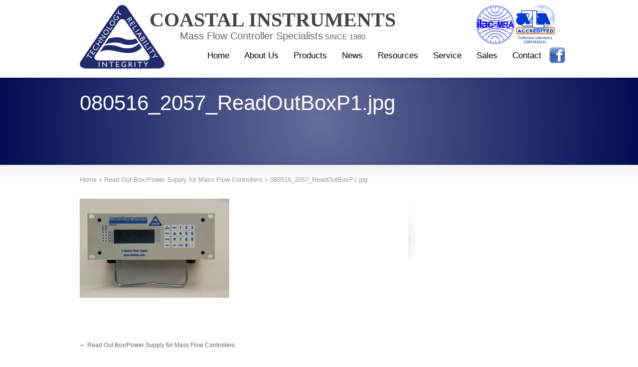

--- FILE ---
content_type: text/html; charset=UTF-8
request_url: https://mfchelp.com/read-out-boxpower-supply-for-mass-flow-controllers/080516_2057_readoutboxp1-jpg-2/
body_size: 15533
content:
<!DOCTYPE html>
<html lang="en-US">
<head>
<!-- Google Tag Manager -->
<script>(function(w,d,s,l,i){w[l]=w[l]||[];w[l].push({'gtm.start':
new Date().getTime(),event:'gtm.js'});var f=d.getElementsByTagName(s)[0],
j=d.createElement(s),dl=l!='dataLayer'?'&l='+l:'';j.async=true;j.src=
'https://www.googletagmanager.com/gtm.js?id='+i+dl;f.parentNode.insertBefore(j,f);
})(window,document,'script','dataLayer','GTM-W5PNG8F');</script>
<!-- End Google Tag Manager --><meta charset="UTF-8" />
<title></title>
<link rel="shortcut icon" href="https://mfchelp.com/wp-content/uploads/2012/11/coastal_logo_170.png" />

<!-- Feeds and Pingback -->
<link rel="alternate" type="application/rss+xml" title="Coastal Instruments &#8211; Mass Flow Controller Specialists RSS2 Feed" href="https://mfchelp.com/feed/" />
<link rel="pingback" href="https://mfchelp.com/xmlrpc.php" />

<meta name='robots' content='index, follow, max-image-preview:large, max-snippet:-1, max-video-preview:-1' />

<!-- Google Tag Manager for WordPress by gtm4wp.com -->
<script data-cfasync="false" data-pagespeed-no-defer>
	var gtm4wp_datalayer_name = "dataLayer";
	var dataLayer = dataLayer || [];
</script>
<!-- End Google Tag Manager for WordPress by gtm4wp.com -->
	<!-- This site is optimized with the Yoast SEO plugin v22.6 - https://yoast.com/wordpress/plugins/seo/ -->
	<title>080516_2057_ReadOutBoxP1.jpg - Coastal Instruments - Mass Flow Controller Specialists</title>
	<link rel="canonical" href="https://mfchelp.com/read-out-boxpower-supply-for-mass-flow-controllers/080516_2057_readoutboxp1-jpg-2/" />
	<meta property="og:locale" content="en_US" />
	<meta property="og:type" content="article" />
	<meta property="og:title" content="080516_2057_ReadOutBoxP1.jpg - Coastal Instruments - Mass Flow Controller Specialists" />
	<meta property="og:url" content="https://mfchelp.com/read-out-boxpower-supply-for-mass-flow-controllers/080516_2057_readoutboxp1-jpg-2/" />
	<meta property="og:site_name" content="Coastal Instruments - Mass Flow Controller Specialists" />
	<script type="application/ld+json" class="yoast-schema-graph">{"@context":"https://schema.org","@graph":[{"@type":"WebPage","@id":"https://mfchelp.com/read-out-boxpower-supply-for-mass-flow-controllers/080516_2057_readoutboxp1-jpg-2/","url":"https://mfchelp.com/read-out-boxpower-supply-for-mass-flow-controllers/080516_2057_readoutboxp1-jpg-2/","name":"080516_2057_ReadOutBoxP1.jpg - Coastal Instruments - Mass Flow Controller Specialists","isPartOf":{"@id":"https://mfchelp.com/#website"},"primaryImageOfPage":{"@id":"https://mfchelp.com/read-out-boxpower-supply-for-mass-flow-controllers/080516_2057_readoutboxp1-jpg-2/#primaryimage"},"image":{"@id":"https://mfchelp.com/read-out-boxpower-supply-for-mass-flow-controllers/080516_2057_readoutboxp1-jpg-2/#primaryimage"},"thumbnailUrl":"https://mfchelp.com/wp-content/uploads/2016/08/080516_2057_ReadOutBoxP11.jpg","datePublished":"2016-08-05T20:57:42+00:00","dateModified":"2016-08-05T20:57:42+00:00","breadcrumb":{"@id":"https://mfchelp.com/read-out-boxpower-supply-for-mass-flow-controllers/080516_2057_readoutboxp1-jpg-2/#breadcrumb"},"inLanguage":"en-US","potentialAction":[{"@type":"ReadAction","target":["https://mfchelp.com/read-out-boxpower-supply-for-mass-flow-controllers/080516_2057_readoutboxp1-jpg-2/"]}]},{"@type":"ImageObject","inLanguage":"en-US","@id":"https://mfchelp.com/read-out-boxpower-supply-for-mass-flow-controllers/080516_2057_readoutboxp1-jpg-2/#primaryimage","url":"https://mfchelp.com/wp-content/uploads/2016/08/080516_2057_ReadOutBoxP11.jpg","contentUrl":"https://mfchelp.com/wp-content/uploads/2016/08/080516_2057_ReadOutBoxP11.jpg","width":"650","height":"432"},{"@type":"BreadcrumbList","@id":"https://mfchelp.com/read-out-boxpower-supply-for-mass-flow-controllers/080516_2057_readoutboxp1-jpg-2/#breadcrumb","itemListElement":[{"@type":"ListItem","position":1,"name":"Read Out Box/Power Supply for Mass Flow Controllers","item":"https://mfchelp.com/read-out-boxpower-supply-for-mass-flow-controllers/"},{"@type":"ListItem","position":2,"name":"080516_2057_ReadOutBoxP1.jpg"}]},{"@type":"WebSite","@id":"https://mfchelp.com/#website","url":"https://mfchelp.com/","name":"Coastal Instruments - Mass Flow Controller Specialists","description":"","publisher":{"@id":"https://mfchelp.com/#organization"},"potentialAction":[{"@type":"SearchAction","target":{"@type":"EntryPoint","urlTemplate":"https://mfchelp.com/?s={search_term_string}"},"query-input":"required name=search_term_string"}],"inLanguage":"en-US"},{"@type":"Organization","@id":"https://mfchelp.com/#organization","name":"Coastal Instruments","url":"https://mfchelp.com/","logo":{"@type":"ImageObject","inLanguage":"en-US","@id":"https://mfchelp.com/#/schema/logo/image/","url":"https://mfchelp.com/wp-content/uploads/2020/10/coastlogo.png","contentUrl":"https://mfchelp.com/wp-content/uploads/2020/10/coastlogo.png","width":256,"height":256,"caption":"Coastal Instruments"},"image":{"@id":"https://mfchelp.com/#/schema/logo/image/"}}]}</script>
	<!-- / Yoast SEO plugin. -->


<link rel="alternate" type="application/rss+xml" title="Coastal Instruments - Mass Flow Controller Specialists &raquo; Feed" href="https://mfchelp.com/feed/" />
<link rel="alternate" type="application/rss+xml" title="Coastal Instruments - Mass Flow Controller Specialists &raquo; Comments Feed" href="https://mfchelp.com/comments/feed/" />
		<!-- This site uses the Google Analytics by MonsterInsights plugin v9.11.1 - Using Analytics tracking - https://www.monsterinsights.com/ -->
							<script src="//www.googletagmanager.com/gtag/js?id=G-LXNNFYPH2N"  data-cfasync="false" data-wpfc-render="false" type="text/javascript" async></script>
			<script data-cfasync="false" data-wpfc-render="false" type="text/javascript">
				var mi_version = '9.11.1';
				var mi_track_user = true;
				var mi_no_track_reason = '';
								var MonsterInsightsDefaultLocations = {"page_location":"https:\/\/mfchelp.com\/read-out-boxpower-supply-for-mass-flow-controllers\/080516_2057_readoutboxp1-jpg-2\/"};
								if ( typeof MonsterInsightsPrivacyGuardFilter === 'function' ) {
					var MonsterInsightsLocations = (typeof MonsterInsightsExcludeQuery === 'object') ? MonsterInsightsPrivacyGuardFilter( MonsterInsightsExcludeQuery ) : MonsterInsightsPrivacyGuardFilter( MonsterInsightsDefaultLocations );
				} else {
					var MonsterInsightsLocations = (typeof MonsterInsightsExcludeQuery === 'object') ? MonsterInsightsExcludeQuery : MonsterInsightsDefaultLocations;
				}

								var disableStrs = [
										'ga-disable-G-LXNNFYPH2N',
									];

				/* Function to detect opted out users */
				function __gtagTrackerIsOptedOut() {
					for (var index = 0; index < disableStrs.length; index++) {
						if (document.cookie.indexOf(disableStrs[index] + '=true') > -1) {
							return true;
						}
					}

					return false;
				}

				/* Disable tracking if the opt-out cookie exists. */
				if (__gtagTrackerIsOptedOut()) {
					for (var index = 0; index < disableStrs.length; index++) {
						window[disableStrs[index]] = true;
					}
				}

				/* Opt-out function */
				function __gtagTrackerOptout() {
					for (var index = 0; index < disableStrs.length; index++) {
						document.cookie = disableStrs[index] + '=true; expires=Thu, 31 Dec 2099 23:59:59 UTC; path=/';
						window[disableStrs[index]] = true;
					}
				}

				if ('undefined' === typeof gaOptout) {
					function gaOptout() {
						__gtagTrackerOptout();
					}
				}
								window.dataLayer = window.dataLayer || [];

				window.MonsterInsightsDualTracker = {
					helpers: {},
					trackers: {},
				};
				if (mi_track_user) {
					function __gtagDataLayer() {
						dataLayer.push(arguments);
					}

					function __gtagTracker(type, name, parameters) {
						if (!parameters) {
							parameters = {};
						}

						if (parameters.send_to) {
							__gtagDataLayer.apply(null, arguments);
							return;
						}

						if (type === 'event') {
														parameters.send_to = monsterinsights_frontend.v4_id;
							var hookName = name;
							if (typeof parameters['event_category'] !== 'undefined') {
								hookName = parameters['event_category'] + ':' + name;
							}

							if (typeof MonsterInsightsDualTracker.trackers[hookName] !== 'undefined') {
								MonsterInsightsDualTracker.trackers[hookName](parameters);
							} else {
								__gtagDataLayer('event', name, parameters);
							}
							
						} else {
							__gtagDataLayer.apply(null, arguments);
						}
					}

					__gtagTracker('js', new Date());
					__gtagTracker('set', {
						'developer_id.dZGIzZG': true,
											});
					if ( MonsterInsightsLocations.page_location ) {
						__gtagTracker('set', MonsterInsightsLocations);
					}
										__gtagTracker('config', 'G-LXNNFYPH2N', {"forceSSL":"true","link_attribution":"true"} );
										window.gtag = __gtagTracker;										(function () {
						/* https://developers.google.com/analytics/devguides/collection/analyticsjs/ */
						/* ga and __gaTracker compatibility shim. */
						var noopfn = function () {
							return null;
						};
						var newtracker = function () {
							return new Tracker();
						};
						var Tracker = function () {
							return null;
						};
						var p = Tracker.prototype;
						p.get = noopfn;
						p.set = noopfn;
						p.send = function () {
							var args = Array.prototype.slice.call(arguments);
							args.unshift('send');
							__gaTracker.apply(null, args);
						};
						var __gaTracker = function () {
							var len = arguments.length;
							if (len === 0) {
								return;
							}
							var f = arguments[len - 1];
							if (typeof f !== 'object' || f === null || typeof f.hitCallback !== 'function') {
								if ('send' === arguments[0]) {
									var hitConverted, hitObject = false, action;
									if ('event' === arguments[1]) {
										if ('undefined' !== typeof arguments[3]) {
											hitObject = {
												'eventAction': arguments[3],
												'eventCategory': arguments[2],
												'eventLabel': arguments[4],
												'value': arguments[5] ? arguments[5] : 1,
											}
										}
									}
									if ('pageview' === arguments[1]) {
										if ('undefined' !== typeof arguments[2]) {
											hitObject = {
												'eventAction': 'page_view',
												'page_path': arguments[2],
											}
										}
									}
									if (typeof arguments[2] === 'object') {
										hitObject = arguments[2];
									}
									if (typeof arguments[5] === 'object') {
										Object.assign(hitObject, arguments[5]);
									}
									if ('undefined' !== typeof arguments[1].hitType) {
										hitObject = arguments[1];
										if ('pageview' === hitObject.hitType) {
											hitObject.eventAction = 'page_view';
										}
									}
									if (hitObject) {
										action = 'timing' === arguments[1].hitType ? 'timing_complete' : hitObject.eventAction;
										hitConverted = mapArgs(hitObject);
										__gtagTracker('event', action, hitConverted);
									}
								}
								return;
							}

							function mapArgs(args) {
								var arg, hit = {};
								var gaMap = {
									'eventCategory': 'event_category',
									'eventAction': 'event_action',
									'eventLabel': 'event_label',
									'eventValue': 'event_value',
									'nonInteraction': 'non_interaction',
									'timingCategory': 'event_category',
									'timingVar': 'name',
									'timingValue': 'value',
									'timingLabel': 'event_label',
									'page': 'page_path',
									'location': 'page_location',
									'title': 'page_title',
									'referrer' : 'page_referrer',
								};
								for (arg in args) {
																		if (!(!args.hasOwnProperty(arg) || !gaMap.hasOwnProperty(arg))) {
										hit[gaMap[arg]] = args[arg];
									} else {
										hit[arg] = args[arg];
									}
								}
								return hit;
							}

							try {
								f.hitCallback();
							} catch (ex) {
							}
						};
						__gaTracker.create = newtracker;
						__gaTracker.getByName = newtracker;
						__gaTracker.getAll = function () {
							return [];
						};
						__gaTracker.remove = noopfn;
						__gaTracker.loaded = true;
						window['__gaTracker'] = __gaTracker;
					})();
									} else {
										console.log("");
					(function () {
						function __gtagTracker() {
							return null;
						}

						window['__gtagTracker'] = __gtagTracker;
						window['gtag'] = __gtagTracker;
					})();
									}
			</script>
							<!-- / Google Analytics by MonsterInsights -->
		<script type="text/javascript">
window._wpemojiSettings = {"baseUrl":"https:\/\/s.w.org\/images\/core\/emoji\/14.0.0\/72x72\/","ext":".png","svgUrl":"https:\/\/s.w.org\/images\/core\/emoji\/14.0.0\/svg\/","svgExt":".svg","source":{"wpemoji":"https:\/\/mfchelp.com\/wp-includes\/js\/wp-emoji.js?ver=6.3.7","twemoji":"https:\/\/mfchelp.com\/wp-includes\/js\/twemoji.js?ver=6.3.7"}};
/**
 * @output wp-includes/js/wp-emoji-loader.js
 */

/**
 * Emoji Settings as exported in PHP via _print_emoji_detection_script().
 * @typedef WPEmojiSettings
 * @type {object}
 * @property {?object} source
 * @property {?string} source.concatemoji
 * @property {?string} source.twemoji
 * @property {?string} source.wpemoji
 * @property {?boolean} DOMReady
 * @property {?Function} readyCallback
 */

/**
 * Support tests.
 * @typedef SupportTests
 * @type {object}
 * @property {?boolean} flag
 * @property {?boolean} emoji
 */

/**
 * IIFE to detect emoji support and load Twemoji if needed.
 *
 * @param {Window} window
 * @param {Document} document
 * @param {WPEmojiSettings} settings
 */
( function wpEmojiLoader( window, document, settings ) {
	if ( typeof Promise === 'undefined' ) {
		return;
	}

	var sessionStorageKey = 'wpEmojiSettingsSupports';
	var tests = [ 'flag', 'emoji' ];

	/**
	 * Checks whether the browser supports offloading to a Worker.
	 *
	 * @since 6.3.0
	 *
	 * @private
	 *
	 * @returns {boolean}
	 */
	function supportsWorkerOffloading() {
		return (
			typeof Worker !== 'undefined' &&
			typeof OffscreenCanvas !== 'undefined' &&
			typeof URL !== 'undefined' &&
			URL.createObjectURL &&
			typeof Blob !== 'undefined'
		);
	}

	/**
	 * @typedef SessionSupportTests
	 * @type {object}
	 * @property {number} timestamp
	 * @property {SupportTests} supportTests
	 */

	/**
	 * Get support tests from session.
	 *
	 * @since 6.3.0
	 *
	 * @private
	 *
	 * @returns {?SupportTests} Support tests, or null if not set or older than 1 week.
	 */
	function getSessionSupportTests() {
		try {
			/** @type {SessionSupportTests} */
			var item = JSON.parse(
				sessionStorage.getItem( sessionStorageKey )
			);
			if (
				typeof item === 'object' &&
				typeof item.timestamp === 'number' &&
				new Date().valueOf() < item.timestamp + 604800 && // Note: Number is a week in seconds.
				typeof item.supportTests === 'object'
			) {
				return item.supportTests;
			}
		} catch ( e ) {}
		return null;
	}

	/**
	 * Persist the supports in session storage.
	 *
	 * @since 6.3.0
	 *
	 * @private
	 *
	 * @param {SupportTests} supportTests Support tests.
	 */
	function setSessionSupportTests( supportTests ) {
		try {
			/** @type {SessionSupportTests} */
			var item = {
				supportTests: supportTests,
				timestamp: new Date().valueOf()
			};

			sessionStorage.setItem(
				sessionStorageKey,
				JSON.stringify( item )
			);
		} catch ( e ) {}
	}

	/**
	 * Checks if two sets of Emoji characters render the same visually.
	 *
	 * This function may be serialized to run in a Worker. Therefore, it cannot refer to variables from the containing
	 * scope. Everything must be passed by parameters.
	 *
	 * @since 4.9.0
	 *
	 * @private
	 *
	 * @param {CanvasRenderingContext2D} context 2D Context.
	 * @param {string} set1 Set of Emoji to test.
	 * @param {string} set2 Set of Emoji to test.
	 *
	 * @return {boolean} True if the two sets render the same.
	 */
	function emojiSetsRenderIdentically( context, set1, set2 ) {
		// Cleanup from previous test.
		context.clearRect( 0, 0, context.canvas.width, context.canvas.height );
		context.fillText( set1, 0, 0 );
		var rendered1 = new Uint32Array(
			context.getImageData(
				0,
				0,
				context.canvas.width,
				context.canvas.height
			).data
		);

		// Cleanup from previous test.
		context.clearRect( 0, 0, context.canvas.width, context.canvas.height );
		context.fillText( set2, 0, 0 );
		var rendered2 = new Uint32Array(
			context.getImageData(
				0,
				0,
				context.canvas.width,
				context.canvas.height
			).data
		);

		return rendered1.every( function ( rendered2Data, index ) {
			return rendered2Data === rendered2[ index ];
		} );
	}

	/**
	 * Determines if the browser properly renders Emoji that Twemoji can supplement.
	 *
	 * This function may be serialized to run in a Worker. Therefore, it cannot refer to variables from the containing
	 * scope. Everything must be passed by parameters.
	 *
	 * @since 4.2.0
	 *
	 * @private
	 *
	 * @param {CanvasRenderingContext2D} context 2D Context.
	 * @param {string} type Whether to test for support of "flag" or "emoji".
	 * @param {Function} emojiSetsRenderIdentically Reference to emojiSetsRenderIdentically function, needed due to minification.
	 *
	 * @return {boolean} True if the browser can render emoji, false if it cannot.
	 */
	function browserSupportsEmoji( context, type, emojiSetsRenderIdentically ) {
		var isIdentical;

		switch ( type ) {
			case 'flag':
				/*
				 * Test for Transgender flag compatibility. Added in Unicode 13.
				 *
				 * To test for support, we try to render it, and compare the rendering to how it would look if
				 * the browser doesn't render it correctly (white flag emoji + transgender symbol).
				 */
				isIdentical = emojiSetsRenderIdentically(
					context,
					'\uD83C\uDFF3\uFE0F\u200D\u26A7\uFE0F', // as a zero-width joiner sequence
					'\uD83C\uDFF3\uFE0F\u200B\u26A7\uFE0F' // separated by a zero-width space
				);

				if ( isIdentical ) {
					return false;
				}

				/*
				 * Test for UN flag compatibility. This is the least supported of the letter locale flags,
				 * so gives us an easy test for full support.
				 *
				 * To test for support, we try to render it, and compare the rendering to how it would look if
				 * the browser doesn't render it correctly ([U] + [N]).
				 */
				isIdentical = emojiSetsRenderIdentically(
					context,
					'\uD83C\uDDFA\uD83C\uDDF3', // as the sequence of two code points
					'\uD83C\uDDFA\u200B\uD83C\uDDF3' // as the two code points separated by a zero-width space
				);

				if ( isIdentical ) {
					return false;
				}

				/*
				 * Test for English flag compatibility. England is a country in the United Kingdom, it
				 * does not have a two letter locale code but rather a five letter sub-division code.
				 *
				 * To test for support, we try to render it, and compare the rendering to how it would look if
				 * the browser doesn't render it correctly (black flag emoji + [G] + [B] + [E] + [N] + [G]).
				 */
				isIdentical = emojiSetsRenderIdentically(
					context,
					// as the flag sequence
					'\uD83C\uDFF4\uDB40\uDC67\uDB40\uDC62\uDB40\uDC65\uDB40\uDC6E\uDB40\uDC67\uDB40\uDC7F',
					// with each code point separated by a zero-width space
					'\uD83C\uDFF4\u200B\uDB40\uDC67\u200B\uDB40\uDC62\u200B\uDB40\uDC65\u200B\uDB40\uDC6E\u200B\uDB40\uDC67\u200B\uDB40\uDC7F'
				);

				return ! isIdentical;
			case 'emoji':
				/*
				 * Why can't we be friends? Everyone can now shake hands in emoji, regardless of skin tone!
				 *
				 * To test for Emoji 14.0 support, try to render a new emoji: Handshake: Light Skin Tone, Dark Skin Tone.
				 *
				 * The Handshake: Light Skin Tone, Dark Skin Tone emoji is a ZWJ sequence combining 🫱 Rightwards Hand,
				 * 🏻 Light Skin Tone, a Zero Width Joiner, 🫲 Leftwards Hand, and 🏿 Dark Skin Tone.
				 *
				 * 0x1FAF1 == Rightwards Hand
				 * 0x1F3FB == Light Skin Tone
				 * 0x200D == Zero-Width Joiner (ZWJ) that links the code points for the new emoji or
				 * 0x200B == Zero-Width Space (ZWS) that is rendered for clients not supporting the new emoji.
				 * 0x1FAF2 == Leftwards Hand
				 * 0x1F3FF == Dark Skin Tone.
				 *
				 * When updating this test for future Emoji releases, ensure that individual emoji that make up the
				 * sequence come from older emoji standards.
				 */
				isIdentical = emojiSetsRenderIdentically(
					context,
					'\uD83E\uDEF1\uD83C\uDFFB\u200D\uD83E\uDEF2\uD83C\uDFFF', // as the zero-width joiner sequence
					'\uD83E\uDEF1\uD83C\uDFFB\u200B\uD83E\uDEF2\uD83C\uDFFF' // separated by a zero-width space
				);

				return ! isIdentical;
		}

		return false;
	}

	/**
	 * Checks emoji support tests.
	 *
	 * This function may be serialized to run in a Worker. Therefore, it cannot refer to variables from the containing
	 * scope. Everything must be passed by parameters.
	 *
	 * @since 6.3.0
	 *
	 * @private
	 *
	 * @param {string[]} tests Tests.
	 * @param {Function} browserSupportsEmoji Reference to browserSupportsEmoji function, needed due to minification.
	 * @param {Function} emojiSetsRenderIdentically Reference to emojiSetsRenderIdentically function, needed due to minification.
	 *
	 * @return {SupportTests} Support tests.
	 */
	function testEmojiSupports( tests, browserSupportsEmoji, emojiSetsRenderIdentically ) {
		var canvas;
		if (
			typeof WorkerGlobalScope !== 'undefined' &&
			self instanceof WorkerGlobalScope
		) {
			canvas = new OffscreenCanvas( 300, 150 ); // Dimensions are default for HTMLCanvasElement.
		} else {
			canvas = document.createElement( 'canvas' );
		}

		var context = canvas.getContext( '2d', { willReadFrequently: true } );

		/*
		 * Chrome on OS X added native emoji rendering in M41. Unfortunately,
		 * it doesn't work when the font is bolder than 500 weight. So, we
		 * check for bold rendering support to avoid invisible emoji in Chrome.
		 */
		context.textBaseline = 'top';
		context.font = '600 32px Arial';

		var supports = {};
		tests.forEach( function ( test ) {
			supports[ test ] = browserSupportsEmoji( context, test, emojiSetsRenderIdentically );
		} );
		return supports;
	}

	/**
	 * Adds a script to the head of the document.
	 *
	 * @ignore
	 *
	 * @since 4.2.0
	 *
	 * @param {string} src The url where the script is located.
	 *
	 * @return {void}
	 */
	function addScript( src ) {
		var script = document.createElement( 'script' );
		script.src = src;
		script.defer = true;
		document.head.appendChild( script );
	}

	settings.supports = {
		everything: true,
		everythingExceptFlag: true
	};

	// Create a promise for DOMContentLoaded since the worker logic may finish after the event has fired.
	var domReadyPromise = new Promise( function ( resolve ) {
		document.addEventListener( 'DOMContentLoaded', resolve, {
			once: true
		} );
	} );

	// Obtain the emoji support from the browser, asynchronously when possible.
	new Promise( function ( resolve ) {
		var supportTests = getSessionSupportTests();
		if ( supportTests ) {
			resolve( supportTests );
			return;
		}

		if ( supportsWorkerOffloading() ) {
			try {
				// Note that the functions are being passed as arguments due to minification.
				var workerScript =
					'postMessage(' +
					testEmojiSupports.toString() +
					'(' +
					[
						JSON.stringify( tests ),
						browserSupportsEmoji.toString(),
						emojiSetsRenderIdentically.toString()
					].join( ',' ) +
					'));';
				var blob = new Blob( [ workerScript ], {
					type: 'text/javascript'
				} );
				var worker = new Worker( URL.createObjectURL( blob ), { name: 'wpTestEmojiSupports' } );
				worker.onmessage = function ( event ) {
					supportTests = event.data;
					setSessionSupportTests( supportTests );
					worker.terminate();
					resolve( supportTests );
				};
				return;
			} catch ( e ) {}
		}

		supportTests = testEmojiSupports( tests, browserSupportsEmoji, emojiSetsRenderIdentically );
		setSessionSupportTests( supportTests );
		resolve( supportTests );
	} )
		// Once the browser emoji support has been obtained from the session, finalize the settings.
		.then( function ( supportTests ) {
			/*
			 * Tests the browser support for flag emojis and other emojis, and adjusts the
			 * support settings accordingly.
			 */
			for ( var test in supportTests ) {
				settings.supports[ test ] = supportTests[ test ];

				settings.supports.everything =
					settings.supports.everything && settings.supports[ test ];

				if ( 'flag' !== test ) {
					settings.supports.everythingExceptFlag =
						settings.supports.everythingExceptFlag &&
						settings.supports[ test ];
				}
			}

			settings.supports.everythingExceptFlag =
				settings.supports.everythingExceptFlag &&
				! settings.supports.flag;

			// Sets DOMReady to false and assigns a ready function to settings.
			settings.DOMReady = false;
			settings.readyCallback = function () {
				settings.DOMReady = true;
			};
		} )
		.then( function () {
			return domReadyPromise;
		} )
		.then( function () {
			// When the browser can not render everything we need to load a polyfill.
			if ( ! settings.supports.everything ) {
				settings.readyCallback();

				var src = settings.source || {};

				if ( src.concatemoji ) {
					addScript( src.concatemoji );
				} else if ( src.wpemoji && src.twemoji ) {
					addScript( src.twemoji );
					addScript( src.wpemoji );
				}
			}
		} );
} )( window, document, window._wpemojiSettings );
</script>
<style type="text/css">
img.wp-smiley,
img.emoji {
	display: inline !important;
	border: none !important;
	box-shadow: none !important;
	height: 1em !important;
	width: 1em !important;
	margin: 0 0.07em !important;
	vertical-align: -0.1em !important;
	background: none !important;
	padding: 0 !important;
}
</style>
	<link rel='stylesheet' id='wp-block-library-css' href='https://mfchelp.com/wp-includes/css/dist/block-library/style.css?ver=6.3.7' type='text/css' media='all' />
<style id='classic-theme-styles-inline-css' type='text/css'>
/**
 * These rules are needed for backwards compatibility.
 * They should match the button element rules in the base theme.json file.
 */
.wp-block-button__link {
	color: #ffffff;
	background-color: #32373c;
	border-radius: 9999px; /* 100% causes an oval, but any explicit but really high value retains the pill shape. */

	/* This needs a low specificity so it won't override the rules from the button element if defined in theme.json. */
	box-shadow: none;
	text-decoration: none;

	/* The extra 2px are added to size solids the same as the outline versions.*/
	padding: calc(0.667em + 2px) calc(1.333em + 2px);

	font-size: 1.125em;
}

.wp-block-file__button {
	background: #32373c;
	color: #ffffff;
	text-decoration: none;
}

</style>
<style id='global-styles-inline-css' type='text/css'>
body{--wp--preset--color--black: #000000;--wp--preset--color--cyan-bluish-gray: #abb8c3;--wp--preset--color--white: #ffffff;--wp--preset--color--pale-pink: #f78da7;--wp--preset--color--vivid-red: #cf2e2e;--wp--preset--color--luminous-vivid-orange: #ff6900;--wp--preset--color--luminous-vivid-amber: #fcb900;--wp--preset--color--light-green-cyan: #7bdcb5;--wp--preset--color--vivid-green-cyan: #00d084;--wp--preset--color--pale-cyan-blue: #8ed1fc;--wp--preset--color--vivid-cyan-blue: #0693e3;--wp--preset--color--vivid-purple: #9b51e0;--wp--preset--gradient--vivid-cyan-blue-to-vivid-purple: linear-gradient(135deg,rgba(6,147,227,1) 0%,rgb(155,81,224) 100%);--wp--preset--gradient--light-green-cyan-to-vivid-green-cyan: linear-gradient(135deg,rgb(122,220,180) 0%,rgb(0,208,130) 100%);--wp--preset--gradient--luminous-vivid-amber-to-luminous-vivid-orange: linear-gradient(135deg,rgba(252,185,0,1) 0%,rgba(255,105,0,1) 100%);--wp--preset--gradient--luminous-vivid-orange-to-vivid-red: linear-gradient(135deg,rgba(255,105,0,1) 0%,rgb(207,46,46) 100%);--wp--preset--gradient--very-light-gray-to-cyan-bluish-gray: linear-gradient(135deg,rgb(238,238,238) 0%,rgb(169,184,195) 100%);--wp--preset--gradient--cool-to-warm-spectrum: linear-gradient(135deg,rgb(74,234,220) 0%,rgb(151,120,209) 20%,rgb(207,42,186) 40%,rgb(238,44,130) 60%,rgb(251,105,98) 80%,rgb(254,248,76) 100%);--wp--preset--gradient--blush-light-purple: linear-gradient(135deg,rgb(255,206,236) 0%,rgb(152,150,240) 100%);--wp--preset--gradient--blush-bordeaux: linear-gradient(135deg,rgb(254,205,165) 0%,rgb(254,45,45) 50%,rgb(107,0,62) 100%);--wp--preset--gradient--luminous-dusk: linear-gradient(135deg,rgb(255,203,112) 0%,rgb(199,81,192) 50%,rgb(65,88,208) 100%);--wp--preset--gradient--pale-ocean: linear-gradient(135deg,rgb(255,245,203) 0%,rgb(182,227,212) 50%,rgb(51,167,181) 100%);--wp--preset--gradient--electric-grass: linear-gradient(135deg,rgb(202,248,128) 0%,rgb(113,206,126) 100%);--wp--preset--gradient--midnight: linear-gradient(135deg,rgb(2,3,129) 0%,rgb(40,116,252) 100%);--wp--preset--font-size--small: 13px;--wp--preset--font-size--medium: 20px;--wp--preset--font-size--large: 36px;--wp--preset--font-size--x-large: 42px;--wp--preset--spacing--20: 0.44rem;--wp--preset--spacing--30: 0.67rem;--wp--preset--spacing--40: 1rem;--wp--preset--spacing--50: 1.5rem;--wp--preset--spacing--60: 2.25rem;--wp--preset--spacing--70: 3.38rem;--wp--preset--spacing--80: 5.06rem;--wp--preset--shadow--natural: 6px 6px 9px rgba(0, 0, 0, 0.2);--wp--preset--shadow--deep: 12px 12px 50px rgba(0, 0, 0, 0.4);--wp--preset--shadow--sharp: 6px 6px 0px rgba(0, 0, 0, 0.2);--wp--preset--shadow--outlined: 6px 6px 0px -3px rgba(255, 255, 255, 1), 6px 6px rgba(0, 0, 0, 1);--wp--preset--shadow--crisp: 6px 6px 0px rgba(0, 0, 0, 1);}:where(.is-layout-flex){gap: 0.5em;}:where(.is-layout-grid){gap: 0.5em;}body .is-layout-flow > .alignleft{float: left;margin-inline-start: 0;margin-inline-end: 2em;}body .is-layout-flow > .alignright{float: right;margin-inline-start: 2em;margin-inline-end: 0;}body .is-layout-flow > .aligncenter{margin-left: auto !important;margin-right: auto !important;}body .is-layout-constrained > .alignleft{float: left;margin-inline-start: 0;margin-inline-end: 2em;}body .is-layout-constrained > .alignright{float: right;margin-inline-start: 2em;margin-inline-end: 0;}body .is-layout-constrained > .aligncenter{margin-left: auto !important;margin-right: auto !important;}body .is-layout-constrained > :where(:not(.alignleft):not(.alignright):not(.alignfull)){max-width: var(--wp--style--global--content-size);margin-left: auto !important;margin-right: auto !important;}body .is-layout-constrained > .alignwide{max-width: var(--wp--style--global--wide-size);}body .is-layout-flex{display: flex;}body .is-layout-flex{flex-wrap: wrap;align-items: center;}body .is-layout-flex > *{margin: 0;}body .is-layout-grid{display: grid;}body .is-layout-grid > *{margin: 0;}:where(.wp-block-columns.is-layout-flex){gap: 2em;}:where(.wp-block-columns.is-layout-grid){gap: 2em;}:where(.wp-block-post-template.is-layout-flex){gap: 1.25em;}:where(.wp-block-post-template.is-layout-grid){gap: 1.25em;}.has-black-color{color: var(--wp--preset--color--black) !important;}.has-cyan-bluish-gray-color{color: var(--wp--preset--color--cyan-bluish-gray) !important;}.has-white-color{color: var(--wp--preset--color--white) !important;}.has-pale-pink-color{color: var(--wp--preset--color--pale-pink) !important;}.has-vivid-red-color{color: var(--wp--preset--color--vivid-red) !important;}.has-luminous-vivid-orange-color{color: var(--wp--preset--color--luminous-vivid-orange) !important;}.has-luminous-vivid-amber-color{color: var(--wp--preset--color--luminous-vivid-amber) !important;}.has-light-green-cyan-color{color: var(--wp--preset--color--light-green-cyan) !important;}.has-vivid-green-cyan-color{color: var(--wp--preset--color--vivid-green-cyan) !important;}.has-pale-cyan-blue-color{color: var(--wp--preset--color--pale-cyan-blue) !important;}.has-vivid-cyan-blue-color{color: var(--wp--preset--color--vivid-cyan-blue) !important;}.has-vivid-purple-color{color: var(--wp--preset--color--vivid-purple) !important;}.has-black-background-color{background-color: var(--wp--preset--color--black) !important;}.has-cyan-bluish-gray-background-color{background-color: var(--wp--preset--color--cyan-bluish-gray) !important;}.has-white-background-color{background-color: var(--wp--preset--color--white) !important;}.has-pale-pink-background-color{background-color: var(--wp--preset--color--pale-pink) !important;}.has-vivid-red-background-color{background-color: var(--wp--preset--color--vivid-red) !important;}.has-luminous-vivid-orange-background-color{background-color: var(--wp--preset--color--luminous-vivid-orange) !important;}.has-luminous-vivid-amber-background-color{background-color: var(--wp--preset--color--luminous-vivid-amber) !important;}.has-light-green-cyan-background-color{background-color: var(--wp--preset--color--light-green-cyan) !important;}.has-vivid-green-cyan-background-color{background-color: var(--wp--preset--color--vivid-green-cyan) !important;}.has-pale-cyan-blue-background-color{background-color: var(--wp--preset--color--pale-cyan-blue) !important;}.has-vivid-cyan-blue-background-color{background-color: var(--wp--preset--color--vivid-cyan-blue) !important;}.has-vivid-purple-background-color{background-color: var(--wp--preset--color--vivid-purple) !important;}.has-black-border-color{border-color: var(--wp--preset--color--black) !important;}.has-cyan-bluish-gray-border-color{border-color: var(--wp--preset--color--cyan-bluish-gray) !important;}.has-white-border-color{border-color: var(--wp--preset--color--white) !important;}.has-pale-pink-border-color{border-color: var(--wp--preset--color--pale-pink) !important;}.has-vivid-red-border-color{border-color: var(--wp--preset--color--vivid-red) !important;}.has-luminous-vivid-orange-border-color{border-color: var(--wp--preset--color--luminous-vivid-orange) !important;}.has-luminous-vivid-amber-border-color{border-color: var(--wp--preset--color--luminous-vivid-amber) !important;}.has-light-green-cyan-border-color{border-color: var(--wp--preset--color--light-green-cyan) !important;}.has-vivid-green-cyan-border-color{border-color: var(--wp--preset--color--vivid-green-cyan) !important;}.has-pale-cyan-blue-border-color{border-color: var(--wp--preset--color--pale-cyan-blue) !important;}.has-vivid-cyan-blue-border-color{border-color: var(--wp--preset--color--vivid-cyan-blue) !important;}.has-vivid-purple-border-color{border-color: var(--wp--preset--color--vivid-purple) !important;}.has-vivid-cyan-blue-to-vivid-purple-gradient-background{background: var(--wp--preset--gradient--vivid-cyan-blue-to-vivid-purple) !important;}.has-light-green-cyan-to-vivid-green-cyan-gradient-background{background: var(--wp--preset--gradient--light-green-cyan-to-vivid-green-cyan) !important;}.has-luminous-vivid-amber-to-luminous-vivid-orange-gradient-background{background: var(--wp--preset--gradient--luminous-vivid-amber-to-luminous-vivid-orange) !important;}.has-luminous-vivid-orange-to-vivid-red-gradient-background{background: var(--wp--preset--gradient--luminous-vivid-orange-to-vivid-red) !important;}.has-very-light-gray-to-cyan-bluish-gray-gradient-background{background: var(--wp--preset--gradient--very-light-gray-to-cyan-bluish-gray) !important;}.has-cool-to-warm-spectrum-gradient-background{background: var(--wp--preset--gradient--cool-to-warm-spectrum) !important;}.has-blush-light-purple-gradient-background{background: var(--wp--preset--gradient--blush-light-purple) !important;}.has-blush-bordeaux-gradient-background{background: var(--wp--preset--gradient--blush-bordeaux) !important;}.has-luminous-dusk-gradient-background{background: var(--wp--preset--gradient--luminous-dusk) !important;}.has-pale-ocean-gradient-background{background: var(--wp--preset--gradient--pale-ocean) !important;}.has-electric-grass-gradient-background{background: var(--wp--preset--gradient--electric-grass) !important;}.has-midnight-gradient-background{background: var(--wp--preset--gradient--midnight) !important;}.has-small-font-size{font-size: var(--wp--preset--font-size--small) !important;}.has-medium-font-size{font-size: var(--wp--preset--font-size--medium) !important;}.has-large-font-size{font-size: var(--wp--preset--font-size--large) !important;}.has-x-large-font-size{font-size: var(--wp--preset--font-size--x-large) !important;}
.wp-block-navigation a:where(:not(.wp-element-button)){color: inherit;}
:where(.wp-block-post-template.is-layout-flex){gap: 1.25em;}:where(.wp-block-post-template.is-layout-grid){gap: 1.25em;}
:where(.wp-block-columns.is-layout-flex){gap: 2em;}:where(.wp-block-columns.is-layout-grid){gap: 2em;}
.wp-block-pullquote{font-size: 1.5em;line-height: 1.6;}
</style>
<link rel='stylesheet' id='ardtdw_widget_css-css' href='https://mfchelp.com/wp-content/plugins/dashboard-to-do-list/public/assets/todo-widget.css?ver=1.3.2' type='text/css' media='all' />
<link rel='stylesheet' id='rs-plugin-settings-css' href='https://mfchelp.com/wp-content/plugins/revslider/public/assets/css/rs6.css?ver=6.2.23' type='text/css' media='all' />
<style id='rs-plugin-settings-inline-css' type='text/css'>
#rs-demo-id {}
</style>
<link rel='stylesheet' id='theme-child-style-fonts-css' href='https://mfchelp.com/wp-content/themes/coastal-instruments/fontfaces/fontfaces.css?ver=6.3.7' type='text/css' media='all' />
<link rel='stylesheet' id='theme-child-style-css-css' href='https://mfchelp.com/wp-content/themes/coastal-instruments/style.css?ver=6.3.7' type='text/css' media='all' />
<link rel='stylesheet' id='theme-style-css' href='https://mfchelp.com/wp-content/themes/striking_r/css/screen.min.css?ver=6.3.7' type='text/css' media='all' />
<link rel='stylesheet' id='theme-icons-awesome-css' href='https://mfchelp.com/wp-content/themes/striking_r/icons/awesome/css/font-awesome.min.css?ver=6.3.7' type='text/css' media='all' />
<link rel='stylesheet' id='theme-responsive-css' href='https://mfchelp.com/wp-content/themes/striking_r/css/responsive.min.css?ver=6.3.7' type='text/css' media='all' />
<link rel='stylesheet' id='theme-skin-css' href='https://mfchelp.com/wp-content/uploads/strikingr/skin.css?ver=1.752.864.070' type='text/css' media='all' />
<link rel='stylesheet' id='font|Abel-css' href='https://fonts.googleapis.com/css?family=Abel&#038;ver=6.3.7' type='text/css' media='all' />
<link rel='stylesheet' id='font|Tomorrow:700-css' href='https://fonts.googleapis.com/css?family=Tomorrow%3A700&#038;ver=6.3.7' type='text/css' media='all' />
<script type='text/javascript' src='https://mfchelp.com/wp-content/plugins/google-analytics-for-wordpress/assets/js/frontend-gtag.js?ver=1769126115' id='monsterinsights-frontend-script-js' async data-wp-strategy='async'></script>
<script data-cfasync="false" data-wpfc-render="false" type="text/javascript" id='monsterinsights-frontend-script-js-extra'>/* <![CDATA[ */
var monsterinsights_frontend = {"js_events_tracking":"true","download_extensions":"doc,pdf,ppt,zip,xls,docx,pptx,xlsx","inbound_paths":"[]","home_url":"https:\/\/mfchelp.com","hash_tracking":"false","v4_id":"G-LXNNFYPH2N"};/* ]]> */
</script>
<script type='text/javascript' src='https://mfchelp.com/wp-includes/js/jquery/jquery.js?ver=3.7.0' id='jquery-core-js'></script>
<script type='text/javascript' src='https://mfchelp.com/wp-includes/js/jquery/jquery-migrate.js?ver=3.4.1' id='jquery-migrate-js'></script>
<script type='text/javascript' src='https://mfchelp.com/wp-content/plugins/revslider/public/assets/js/rbtools.min.js?ver=6.2.23' id='tp-tools-js'></script>
<script type='text/javascript' src='https://mfchelp.com/wp-content/plugins/revslider/public/assets/js/rs6.min.js?ver=6.2.23' id='revmin-js'></script>
<script type='text/javascript' src='https://mfchelp.com/wp-content/plugins/wp-letsencrypt-ssl-pro/admin/js/jsredirect.js?ver=7.8.5.8' id='wpen-jsredirect-js'></script>
<script type='text/javascript' src='https://mfchelp.com/wp-content/themes/striking_r/js/jquery.fancybox.min.js?ver=2.1.5' id='jquery-fancybox-js'></script>
<script type='text/javascript' src='https://mfchelp.com/wp-content/themes/striking_r/js/jquery.browser.min.js?ver=6.3.7' id='jquery-browser-js'></script>
<script type='text/javascript' src='https://mfchelp.com/wp-content/themes/striking_r/js/custom.combine.js?ver=6.3.7' id='custom-js-js'></script>
<link rel="https://api.w.org/" href="https://mfchelp.com/wp-json/" /><link rel="alternate" type="application/json" href="https://mfchelp.com/wp-json/wp/v2/media/20753" /><link rel="EditURI" type="application/rsd+xml" title="RSD" href="https://mfchelp.com/xmlrpc.php?rsd" />
<meta name="generator" content="WordPress 6.3.7" />
<link rel='shortlink' href='https://mfchelp.com/?p=20753' />
<link rel="alternate" type="application/json+oembed" href="https://mfchelp.com/wp-json/oembed/1.0/embed?url=https%3A%2F%2Fmfchelp.com%2Fread-out-boxpower-supply-for-mass-flow-controllers%2F080516_2057_readoutboxp1-jpg-2%2F" />
<link rel="alternate" type="text/xml+oembed" href="https://mfchelp.com/wp-json/oembed/1.0/embed?url=https%3A%2F%2Fmfchelp.com%2Fread-out-boxpower-supply-for-mass-flow-controllers%2F080516_2057_readoutboxp1-jpg-2%2F&#038;format=xml" />
<meta name="generator" content="Striking Multiflex Framework Extension Plugin v1.20 - build 7 October 2020" />

<!-- Google Tag Manager for WordPress by gtm4wp.com -->
<!-- GTM Container placement set to manual -->
<script data-cfasync="false" data-pagespeed-no-defer>
	var dataLayer_content = {"pagePostType":"attachment","pagePostType2":"single-attachment","pagePostAuthor":"bob"};
	dataLayer.push( dataLayer_content );
</script>
<script data-cfasync="false" data-pagespeed-no-defer>
(function(w,d,s,l,i){w[l]=w[l]||[];w[l].push({'gtm.start':
new Date().getTime(),event:'gtm.js'});var f=d.getElementsByTagName(s)[0],
j=d.createElement(s),dl=l!='dataLayer'?'&l='+l:'';j.async=true;j.src=
'//www.googletagmanager.com/gtm.js?id='+i+dl;f.parentNode.insertBefore(j,f);
})(window,document,'script','dataLayer','GTM-W5PNG8F');
</script>
<!-- End Google Tag Manager for WordPress by gtm4wp.com --><script type="text/javascript">var theme_url='https://mfchelp.com/wp-content/themes/striking_r';
var image_url='https://mfchelp.com/wp-content/themes/striking_r/images';
var responsve_image_resize=true;
var fancybox_options = {
	skin:'theme',
	title_type:'float',
	width:800,
	height:600,
	autoSize:true,
	autoWidth:false,
	autoHeight:false,
	fitToView:true,
	aspectRatio:false,
	arrows:true,
	closeBtn:true,
	closeClick:false,
	nextClick:false,
	autoPlay:false,
	playSpeed:3000,
	preload:3,
	loop:true,
	thumbnail:true,
	thumbnail_width:50,
	thumbnail_height:50,
	thumbnail_position:'bottom'
};
var pie_progress_bar_color = "#3cabce",
	pie_progress_track_color = "#e5e5e5";
var gmap_api_key = "skeith";
var nav2select_indentString = "–";
var nav2select_defaultText = "Navigate to...";
var responsive_menu_location = "manual";
var responsive_menu_position = "";
</script>
<meta name="generator" content="Powered by Slider Revolution 6.2.23 - responsive, Mobile-Friendly Slider Plugin for WordPress with comfortable drag and drop interface." />
<script type="text/javascript">function setREVStartSize(e){
			//window.requestAnimationFrame(function() {				 
				window.RSIW = window.RSIW===undefined ? window.innerWidth : window.RSIW;	
				window.RSIH = window.RSIH===undefined ? window.innerHeight : window.RSIH;	
				try {								
					var pw = document.getElementById(e.c).parentNode.offsetWidth,
						newh;
					pw = pw===0 || isNaN(pw) ? window.RSIW : pw;
					e.tabw = e.tabw===undefined ? 0 : parseInt(e.tabw);
					e.thumbw = e.thumbw===undefined ? 0 : parseInt(e.thumbw);
					e.tabh = e.tabh===undefined ? 0 : parseInt(e.tabh);
					e.thumbh = e.thumbh===undefined ? 0 : parseInt(e.thumbh);
					e.tabhide = e.tabhide===undefined ? 0 : parseInt(e.tabhide);
					e.thumbhide = e.thumbhide===undefined ? 0 : parseInt(e.thumbhide);
					e.mh = e.mh===undefined || e.mh=="" || e.mh==="auto" ? 0 : parseInt(e.mh,0);		
					if(e.layout==="fullscreen" || e.l==="fullscreen") 						
						newh = Math.max(e.mh,window.RSIH);					
					else{					
						e.gw = Array.isArray(e.gw) ? e.gw : [e.gw];
						for (var i in e.rl) if (e.gw[i]===undefined || e.gw[i]===0) e.gw[i] = e.gw[i-1];					
						e.gh = e.el===undefined || e.el==="" || (Array.isArray(e.el) && e.el.length==0)? e.gh : e.el;
						e.gh = Array.isArray(e.gh) ? e.gh : [e.gh];
						for (var i in e.rl) if (e.gh[i]===undefined || e.gh[i]===0) e.gh[i] = e.gh[i-1];
											
						var nl = new Array(e.rl.length),
							ix = 0,						
							sl;					
						e.tabw = e.tabhide>=pw ? 0 : e.tabw;
						e.thumbw = e.thumbhide>=pw ? 0 : e.thumbw;
						e.tabh = e.tabhide>=pw ? 0 : e.tabh;
						e.thumbh = e.thumbhide>=pw ? 0 : e.thumbh;					
						for (var i in e.rl) nl[i] = e.rl[i]<window.RSIW ? 0 : e.rl[i];
						sl = nl[0];									
						for (var i in nl) if (sl>nl[i] && nl[i]>0) { sl = nl[i]; ix=i;}															
						var m = pw>(e.gw[ix]+e.tabw+e.thumbw) ? 1 : (pw-(e.tabw+e.thumbw)) / (e.gw[ix]);					
						newh =  (e.gh[ix] * m) + (e.tabh + e.thumbh);
					}				
					if(window.rs_init_css===undefined) window.rs_init_css = document.head.appendChild(document.createElement("style"));					
					document.getElementById(e.c).height = newh+"px";
					window.rs_init_css.innerHTML += "#"+e.c+"_wrapper { height: "+newh+"px }";				
				} catch(e){
					console.log("Failure at Presize of Slider:" + e)
				}					   
			//});
		  };</script>

<!--[if IE 6 ]>
	<link href="https://mfchelp.com/wp-content/themes/striking_r/css/ie6.css" media="screen" rel="stylesheet" type="text/css">
	<script type="text/javascript" src="https://mfchelp.com/wp-content/themes/striking_r/js/dd_belatedpng-min.js"></script>
	<script type="text/javascript" src="https://mfchelp.com/wp-content/themes/striking_r/js/ie6.js"></script>
<![endif]-->
<!--[if IE 7 ]>
<link href="https://mfchelp.com/wp-content/themes/striking_r/css/ie7.css" media="screen" rel="stylesheet" type="text/css">
<![endif]-->
<!--[if IE 8 ]>
<link href="https://mfchelp.com/wp-content/themes/striking_r/css/ie8.css" media="screen" rel="stylesheet" type="text/css">
<![endif]-->
<!--[if IE]>
	<script type="text/javascript" src="https://mfchelp.com/wp-content/themes/striking_r/js/html5.js"></script>
<![endif]-->
<script type="text/javascript">
var image_url='https://mfchelp.com/wp-content/themes/striking_r/images';
</script>
</head>
<body class="attachment attachment-template-default single single-attachment postid-20753 attachmentid-20753 attachment-jpg responsive has-shadow has-gradient">

<!-- GTM Container placement set to manual -->
<!-- Google Tag Manager (noscript) -->
				<noscript><iframe src="https://www.googletagmanager.com/ns.html?id=GTM-W5PNG8F" height="0" width="0" style="display:none;visibility:hidden" aria-hidden="true"></iframe></noscript>
<!-- End Google Tag Manager (noscript) --><header id="header">
	<div class="inner">
<div id="logo">
	<a href="https://mfchelp.com/"><img class="ie_png" src="https://mfchelp.com/wp-content/uploads/2012/11/coastal_logo_170.png" alt="Coastal Instruments &#8211; Mass Flow Controller Specialists"/></a>
		</div>
        <div id="logo_text">
            <a id="site_name" href="https://mfchelp.com/">Coastal Instruments</a>
            <a id="site_name_desc" href="https://mfchelp.com/">Mass Flow Controller Specialists</a>
            <a id="site_name_since" href="https://mfchelp.com/">SINCE 1980</a>
        </div>
<div id="top_area"><section id="block-9" class="widget widget_block widget_media_image">
<figure class="wp-block-image size-full"><a class="" href="https://customer.a2la.org/index.cfm?event=directory.detail&amp;labPID=0BA633D9-C9B3-42F1-9D9D-897E32CBC2C4" target="_blank" rel=" noreferrer noopener"><img decoding="async" width="169" height="80" src="https://mfchelp.com/wp-content/uploads/2020/10/a2la.jpg" alt="" class="wp-image-36366"/></a></figure>
</section></div>		<nav id="navigation" class="jqueryslidemenu"><ul id="menu-main-menu" class="menu"><li id="menu-item-13414" class="menu-item menu-item-type-custom menu-item-object-custom menu-item-home menu-item-13414"><a href="http://mfchelp.com/">Home</a></li>
<li id="menu-item-13413" class="menu-item menu-item-type-custom menu-item-object-custom menu-item-has-children menu-item-13413 has-children"><a>About Us</a>
<ul class="sub-menu">
	<li id="menu-item-1461" class="menu-item menu-item-type-post_type menu-item-object-page menu-item-1461"><a href="https://mfchelp.com/about-us/">About Us</a></li>
	<li id="menu-item-13206" class="menu-item menu-item-type-post_type menu-item-object-page menu-item-has-children menu-item-13206 has-children"><a href="https://mfchelp.com/locations/">Location</a>
	<ul class="sub-menu">
		<li id="menu-item-13207" class="menu-item menu-item-type-post_type menu-item-object-page menu-item-13207"><a href="https://mfchelp.com/locations/burgaw-north-carolina/">Burgaw, North Carolina</a></li>
	</ul>
</li>
</ul>
</li>
<li id="menu-item-13279" class="menu-item menu-item-type-custom menu-item-object-custom menu-item-has-children menu-item-13279 has-children"><a>Products</a>
<ul class="sub-menu">
	<li id="menu-item-13280" class="menu-item menu-item-type-post_type menu-item-object-page menu-item-13280"><a href="https://mfchelp.com/mass-flow-controllers/">Product Matrix</a></li>
	<li id="menu-item-13291" class="menu-item menu-item-type-post_type menu-item-object-page menu-item-13291"><a href="https://mfchelp.com/connectors-and-adapters/">Connectors and Adapters</a></li>
	<li id="menu-item-20723" class="menu-item menu-item-type-post_type menu-item-object-page menu-item-20723"><a href="https://mfchelp.com/mass-flow-controllers/coastal-instruments/">Power Supply</a></li>
	<li id="menu-item-8656" class="menu-item menu-item-type-post_type menu-item-object-page menu-item-8656"><a href="https://mfchelp.com/mass-flow-controllers/aalborg/">Aalborg</a></li>
	<li id="menu-item-8657" class="menu-item menu-item-type-post_type menu-item-object-page menu-item-8657"><a href="https://mfchelp.com/mass-flow-controllers/aera-advancedenergy/">AERA-AdvancedEnergy</a></li>
	<li id="menu-item-8658" class="menu-item menu-item-type-post_type menu-item-object-page menu-item-8658"><a href="https://mfchelp.com/mass-flow-controllers/alicat/">Alicat</a></li>
	<li id="menu-item-8659" class="menu-item menu-item-type-post_type menu-item-object-page menu-item-8659"><a href="https://mfchelp.com/mass-flow-controllers/appliedmaterials/">AppliedMaterials</a></li>
	<li id="menu-item-8660" class="menu-item menu-item-type-post_type menu-item-object-page menu-item-8660"><a href="https://mfchelp.com/mass-flow-controllers/asm-qualiflow/">ASM-Qualiflow</a></li>
	<li id="menu-item-8661" class="menu-item menu-item-type-post_type menu-item-object-page menu-item-8661"><a href="https://mfchelp.com/mass-flow-controllers/boc-edwards-datametrics/">BOC-Edwards-Datametrics</a></li>
	<li id="menu-item-8663" class="menu-item menu-item-type-post_type menu-item-object-page menu-item-8663"><a href="https://mfchelp.com/mass-flow-controllers/brooks-emcore/">Brooks-Emcore</a></li>
	<li id="menu-item-8664" class="menu-item menu-item-type-post_type menu-item-object-page menu-item-8664"><a href="https://mfchelp.com/mass-flow-controllers/burkert/">Burkert</a></li>
	<li id="menu-item-8665" class="menu-item menu-item-type-post_type menu-item-object-page menu-item-8665"><a href="https://mfchelp.com/mass-flow-controllers/hastings/">Hastings</a></li>
	<li id="menu-item-8666" class="menu-item menu-item-type-post_type menu-item-object-page menu-item-8666"><a href="https://mfchelp.com/mass-flow-controllers/hitachi-sam/">Hitachi-SAM</a></li>
	<li id="menu-item-8667" class="menu-item menu-item-type-post_type menu-item-object-page menu-item-8667"><a href="https://mfchelp.com/mass-flow-controllers/mks/">MKS</a></li>
	<li id="menu-item-8668" class="menu-item menu-item-type-post_type menu-item-object-page menu-item-8668"><a href="https://mfchelp.com/mass-flow-controllers/pfd/">PFD</a></li>
	<li id="menu-item-8669" class="menu-item menu-item-type-post_type menu-item-object-page menu-item-8669"><a href="https://mfchelp.com/mass-flow-controllers/porter/">Porter</a></li>
	<li id="menu-item-8670" class="menu-item menu-item-type-post_type menu-item-object-page menu-item-8670"><a href="https://mfchelp.com/mass-flow-controllers/porter-bronkhorst/">Porter-Bronkhorst</a></li>
	<li id="menu-item-8671" class="menu-item menu-item-type-post_type menu-item-object-page menu-item-8671"><a href="https://mfchelp.com/mass-flow-controllers/sierra-omega-kobold-matheson/">Sierra-Omega-Kobold-Matheson</a></li>
	<li id="menu-item-8672" class="menu-item menu-item-type-post_type menu-item-object-page menu-item-8672"><a href="https://mfchelp.com/mass-flow-controllers/stec-horiba/">STEC-Horiba</a></li>
	<li id="menu-item-8674" class="menu-item menu-item-type-post_type menu-item-object-page menu-item-8674"><a href="https://mfchelp.com/mass-flow-controllers/tylan-millipore-mykrolis/">Tylan-Millipore-Mykrolis</a></li>
	<li id="menu-item-8675" class="menu-item menu-item-type-post_type menu-item-object-page menu-item-8675"><a href="https://mfchelp.com/mass-flow-controllers/unit-kinetics-celerity/">Unit-Kinetics-Celerity</a></li>
</ul>
</li>
<li id="menu-item-13295" class="menu-item menu-item-type-custom menu-item-object-custom menu-item-has-children menu-item-13295 has-children"><a>News</a>
<ul class="sub-menu">
	<li id="menu-item-13296" class="menu-item menu-item-type-post_type menu-item-object-page menu-item-13296"><a href="https://mfchelp.com/news/">Current News</a></li>
	<li id="menu-item-13035" class="menu-item menu-item-type-post_type menu-item-object-page menu-item-13035"><a href="https://mfchelp.com/exhibitions/">Exhibitions</a></li>
</ul>
</li>
<li id="menu-item-13100" class="menu-item menu-item-type-custom menu-item-object-custom menu-item-has-children menu-item-13100 has-children"><a>Resources</a>
<ul class="sub-menu">
	<li id="menu-item-13205" class="menu-item menu-item-type-post_type menu-item-object-page menu-item-13205"><a href="https://mfchelp.com/industry-links/">Industry Links</a></li>
	<li id="menu-item-13281" class="menu-item menu-item-type-custom menu-item-object-custom menu-item-has-children menu-item-13281 has-children"><a>MFC Tutorial</a>
	<ul class="sub-menu">
		<li id="menu-item-13204" class="menu-item menu-item-type-post_type menu-item-object-page menu-item-13204"><a href="https://mfchelp.com/mass-flow-controller-tutorial/theory-of-operation/">Theory of Operation</a></li>
		<li id="menu-item-13203" class="menu-item menu-item-type-post_type menu-item-object-page menu-item-13203"><a href="https://mfchelp.com/mass-flow-controller-tutorial/operating-environment/">Operating Environment</a></li>
		<li id="menu-item-13202" class="menu-item menu-item-type-post_type menu-item-object-page menu-item-13202"><a href="https://mfchelp.com/mass-flow-controller-tutorial/contamination/">Contamination</a></li>
		<li id="menu-item-13201" class="menu-item menu-item-type-post_type menu-item-object-page menu-item-13201"><a href="https://mfchelp.com/mass-flow-controller-tutorial/problems-with-generic-mfcs/">Problems with Generic MFCs</a></li>
		<li id="menu-item-13200" class="menu-item menu-item-type-post_type menu-item-object-page menu-item-13200"><a href="https://mfchelp.com/mass-flow-controller-tutorial/problems-with-mfc-mounting-positions/">Problems with MFC Mounting Positions</a></li>
		<li id="menu-item-13199" class="menu-item menu-item-type-post_type menu-item-object-page menu-item-13199"><a href="https://mfchelp.com/mass-flow-controller-tutorial/pressure-and-your-mass-flow-controller/">Pressure and Your Mass Flow Controller</a></li>
		<li id="menu-item-13198" class="menu-item menu-item-type-post_type menu-item-object-page menu-item-13198"><a href="https://mfchelp.com/mass-flow-controller-tutorial/gas-distribution-system/">Gas Distribution System</a></li>
		<li id="menu-item-13197" class="menu-item menu-item-type-post_type menu-item-object-page menu-item-13197"><a href="https://mfchelp.com/mass-flow-controller-tutorial/what-you-should-know-about-valve-closure/">What You Should Know About Valve Closure</a></li>
	</ul>
</li>
	<li id="menu-item-13196" class="menu-item menu-item-type-post_type menu-item-object-page menu-item-13196"><a href="https://mfchelp.com/mass-flow-controller-tutorial/connector-types/">Connector Types</a></li>
	<li id="menu-item-13089" class="menu-item menu-item-type-post_type menu-item-object-page menu-item-13089"><a href="https://mfchelp.com/connectors-and-adapters/">Connectors and Adapters</a></li>
	<li id="menu-item-13047" class="menu-item menu-item-type-post_type menu-item-object-page menu-item-13047"><a href="https://mfchelp.com/service/repair-tag/">Repair Tag</a></li>
</ul>
</li>
<li id="menu-item-13388" class="menu-item menu-item-type-custom menu-item-object-custom menu-item-has-children menu-item-13388 has-children"><a>Service</a>
<ul class="sub-menu">
	<li id="menu-item-13429" class="menu-item menu-item-type-post_type menu-item-object-page menu-item-13429"><a href="https://mfchelp.com/service/accredited-calibration-service/">Accredited Calibration Service</a></li>
	<li id="menu-item-13270" class="menu-item menu-item-type-post_type menu-item-object-page menu-item-13270"><a href="https://mfchelp.com/service/calibration-policy-quality-statement/">Calibration Policy / Quality Statement</a></li>
	<li id="menu-item-13271" class="menu-item menu-item-type-post_type menu-item-object-page menu-item-13271"><a href="https://mfchelp.com/service/certificate-of-calibration/">Certificate of Calibration</a></li>
	<li id="menu-item-13273" class="menu-item menu-item-type-post_type menu-item-object-page menu-item-13273"><a href="https://mfchelp.com/service/repair-tag/">Repair Tag</a></li>
	<li id="menu-item-13387" class="menu-item menu-item-type-post_type menu-item-object-page menu-item-13387"><a href="https://mfchelp.com/service/rotameter/">Rotameter</a></li>
	<li id="menu-item-13274" class="menu-item menu-item-type-post_type menu-item-object-page menu-item-13274"><a href="https://mfchelp.com/service/service-levels/">Service Levels</a></li>
	<li id="menu-item-13275" class="menu-item menu-item-type-post_type menu-item-object-page menu-item-13275"><a href="https://mfchelp.com/service/services-provided-by-coastal-instruments/">Services Provided by Coastal Instruments</a></li>
	<li id="menu-item-13276" class="menu-item menu-item-type-post_type menu-item-object-page menu-item-13276"><a href="https://mfchelp.com/service/warranty/">Warranty</a></li>
</ul>
</li>
<li id="menu-item-13212" class="menu-item menu-item-type-post_type menu-item-object-page menu-item-13212"><a href="https://mfchelp.com/sales/">Sales</a></li>
<li id="menu-item-1562" class="menu-item menu-item-type-post_type menu-item-object-page menu-item-1562"><a href="https://mfchelp.com/contact/">Contact</a></li>
<li id="menu-item-19016" class="menu-item menu-item-type-custom menu-item-object-custom menu-item-19016"><a title="Like Us On Facebook" href="https://www.facebook.com/coastalinstruments">Facebook</a></li>
</ul></nav>	</div>
</header><article class="post-20753 attachment type-attachment status-inherit hentry">
<div id="feature"><div class="top_shadow"></div><div class="inner"><h1 class="entry-title">080516_2057_ReadOutBoxP1.jpg</h1></div><div class="bottom_shadow"></div></div><div id="page">
	<div class="inner right_sidebar">
		<section id="breadcrumbs"><div class="breadcrumb breadcrumbs" itemtype="http://schema.org/BreadcrumbList" itemscope="itemscope" ><div class="breadcrumbs-plus"><span itemprop="itemListElement" itemscope="itemscope" itemtype="http://schema.org/ListItem" ><a href="https://mfchelp.com/" class="home" itemprop="item" ><span itemprop="name" >Home</span></a><meta itemprop="position" content="1"  /></span> <span class='separator'>&raquo;</span> <span itemprop="itemListElement" itemscope="itemscope" itemtype="http://schema.org/ListItem" ><a href="https://mfchelp.com/read-out-boxpower-supply-for-mass-flow-controllers/" title="Read Out Box/Power Supply for Mass Flow Controllers" itemprop="item" ><span itemprop="name" >Read Out Box/Power Supply for Mass Flow Controllers</span></a><meta itemprop="position" content="2"  /></span> <span class='separator'>&raquo;</span> <span itemprop="name" >080516_2057_ReadOutBoxP1.jpg</span></div></div></section>		<div id="main">	
		<div id="post-20753" class="entry content entry-content entry_full">
	<header>
	</header>
	<p class="attachment"><a href='https://mfchelp.com/wp-content/uploads/2016/08/080516_2057_ReadOutBoxP11.jpg'><img fetchpriority="high" width="300" height="199" src="https://mfchelp.com/wp-content/uploads/2016/08/080516_2057_ReadOutBoxP11-300x199.jpg" class="attachment-medium size-medium" alt="" decoding="async" srcset="https://mfchelp.com/wp-content/uploads/2016/08/080516_2057_ReadOutBoxP11-300x199.jpg 300w, https://mfchelp.com/wp-content/uploads/2016/08/080516_2057_ReadOutBoxP11.jpg 650w" sizes="(max-width: 300px) 100vw, 300px" /></a></p>
		<footer>
				<time class="published updated hidden" datetime="2016-08-05"><a href="https://mfchelp.com/read-out-boxpower-supply-for-mass-flow-controllers/080516_2057_readoutboxp1-jpg-2/">August 5, 2016</a></time>
		<span class="author vcard hidden"><span class="fn">bob</span></span>
								<nav class="entry_navigation">
			<div class="nav-previous"><a href="https://mfchelp.com/read-out-boxpower-supply-for-mass-flow-controllers/" rel="prev"><span class="meta-nav">&larr;</span> Read Out Box/Power Supply for Mass Flow Controllers</a></div>
			<div class="nav-next"></div>
		</nav>
			</footer>
	<div class="clearboth"></div>
</div>		</div>
		<aside id="sidebar">
	<div id="sidebar_content" class="lessgap"></div>
</aside>
		<div class="clearboth"></div>
	</div>
</div>
</article>
<footer id="footer">
	<div id="footer_shadow"></div>
	<div class="inner">
			<div id="footer_widget_area_one" class="one_fourth"></div>
			<div id="footer_widget_area_two" class="one_fourth"></div>
			<div id="footer_widget_area_three" class="one_fourth"></div>
			<div id="footer_widget_area_four" class="one_fourth last"></div>
		<div class="clearboth"></div>
	</div>
	<div id="footer_bottom">
		<div class="inner">			
<div id="footer_right_area">800-MFC-HELP</div>			<div id="copyright">Copyright © 2023 Coastal Instruments. All Rights Reserved</div>
			<div class="clearboth"></div>
		</div>
	</div>
</footer>

<!--Start of Tawk.to Script (0.9.3)-->
<script id="tawk-script" type="text/javascript">
var Tawk_API = Tawk_API || {};
var Tawk_LoadStart=new Date();
(function(){
	var s1 = document.createElement( 'script' ),s0=document.getElementsByTagName( 'script' )[0];
	s1.async = true;
	s1.src = 'https://embed.tawk.to/6595b7548d261e1b5f4edfdd/1hj8d88f6';
	s1.charset = 'UTF-8';
	s1.setAttribute( 'crossorigin','*' );
	s0.parentNode.insertBefore( s1, s0 );
})();
</script>
<!--End of Tawk.to Script (0.9.3)-->

<style id='core-block-supports-inline-css' type='text/css'>
/**
 * Core styles: block-supports
 */

</style>
<script type='text/javascript' src='https://mfchelp.com/wp-content/plugins/duracelltomi-google-tag-manager/js/gtm4wp-form-move-tracker.js?ver=1.22.3' id='gtm4wp-form-move-tracker-js'></script>
</div>
<script>
  (function(i,s,o,g,r,a,m){i['GoogleAnalyticsObject']=r;i[r]=i[r]||function(){
  (i[r].q=i[r].q||[]).push(arguments)},i[r].l=1*new Date();a=s.createElement(o),
  m=s.getElementsByTagName(o)[0];a.async=1;a.src=g;m.parentNode.insertBefore(a,m)
  })(window,document,'script','//www.google-analytics.com/analytics.js','ga');

  ga('create', 'UA-181876917-4', 'auto');
  ga('send', 'pageview');

</script></body>
</html>

--- FILE ---
content_type: text/css
request_url: https://mfchelp.com/wp-content/themes/coastal-instruments/fontfaces/fontfaces.css?ver=6.3.7
body_size: 103
content:
@import "fontfaces-alien_encounters/stylesheet.css";
@import "fontfaces-bd_cartoon_shout/stylesheet.css";
@import "fontfaces-tomorrow/stylesheet.css";
